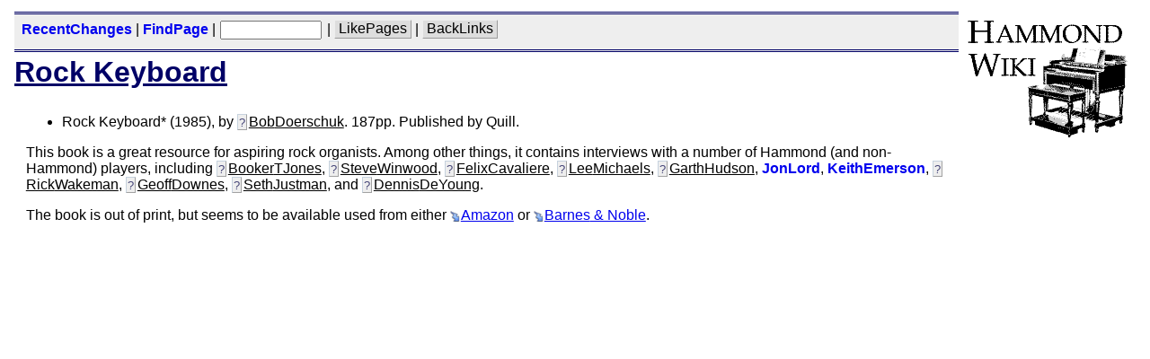

--- FILE ---
content_type: text/html; charset=iso-8859-1
request_url: https://www.dairiki.org/HammondWiki/RockKeyboard
body_size: 3473
content:
<?xml version="1.0" encoding="iso-8859-1"?>
<!DOCTYPE html PUBLIC "-//W3C//DTD XHTML 1.0 Transitional//EN"
  "http://www.w3.org/TR/xhtml1/DTD/xhtml1-transitional.dtd">
<html xmlns="http://www.w3.org/1999/xhtml">
<head>
<meta http-equiv="Content-Type" content="text/html; charset=iso-8859-1" />
<meta name="robots" content="index,follow" />
<meta name="description" content="This book is a great resource for aspiring rock organists.  Among other things, it contains interviews with a number of Hammond (and non-Hammond) players, including BookerTJones, SteveWinwood, FelixCavaliere, LeeMichaels, GarthHudson, JonLord, KeithEmerson, RickWakeman, GeoffDownes, SethJustman, and DennisDeYoung." />
<meta name="keywords" content="Rock Keyboard, HammondWiki" />
<meta name="language" content="en" />
<meta name="generator" content="PhpWiki/1.3.5pre" />
<meta name="dc.creator.e-mail" content="dairiki@dairiki.org" />
<meta name="dc.creator.name" content="Geoffrey T. Dairiki" />
<meta name="dmoz.id"
      content="Arts/Music/Instruments/Keyboard/Organ/Electronic_Organs/Hammond" />
<base href="https://www.dairiki.org/HammondWiki/" />
<link rel="shortcut icon" href="/hamwiki/themes/default/images/hamwiki.ico" />
<link rel="home" title="HomePage" href="HomePage" />
<link rel="help" title="HowToUseWiki" href="HowToUseWiki" />
<link rel="copyright" title="OpenContent License"
      href="http://www.dairiki.org/HammondWiki/opl.html" />
<link rel="search" title="FindPage" href="FindPage" />




<link rel="alternate" type="application/rss+xml" 
      title="RSS RecentChanges" 
      href="http://www.dairiki.org/rss1.0/hammondwiki.rdf" />
<link rel="alternate" type="application/rss+xml" 
      title="RSS RecentEdits" 
      href="RecentEdits?format=rss" />
<link rel="alternate" type="application/rss+xml" 
      title="RSS PageHistory"
      href="RockKeyboard?action=PageHistory&amp;format=rss" />

<!-- Google tag (gtag.js) -->
<script async src="https://www.googletagmanager.com/gtag/js?id=G-RC86RCYN9V"></script>
<script>
  window.dataLayer = window.dataLayer || [];
  function gtag(){dataLayer.push(arguments);}
  gtag('js', new Date());

  gtag('config', 'G-RC86RCYN9V');
</script>

<link rel="stylesheet" type="text/css" charset="iso-8859-1" href="/hamwiki/themes/default/phpwiki.css" />
<link rel="stylesheet" type="text/css" charset="iso-8859-1" href="/hamwiki/themes/default/phpwiki-printer.css" media="print" />
<link rel="alternate stylesheet" type="text/css" charset="iso-8859-1" href="/hamwiki/themes/default/phpwiki-topbottombars.css" title="Top &amp; bottom toolbars" />
<title>HammondWiki - Rock Keyboard</title>
</head>

<body>

<div id="header">  <!-- The logo -->
<div align="right" id="logo"><a class="wikilink" 
                  href="HomePage" target="_top"
                  ><img src="/hamwiki/themes/default/images/hamwiki2.gif" id="logo-img"
                        border="0" alt="HammondWiki: HomePage"
                        align="right" /></a></div>


<!-- The top navigation/search bar -->
<div class="toolbar"><!-- The top navigation/search bar -->
<form action="TitleSearch" target="_top"
      method="get" accept-charset="iso-8859-1">
  <div id="navbuttons">
   <a href="RecentChanges" class="wiki">RecentChanges</a>   
 | <a href="FindPage" class="wiki">FindPage</a>   
 | <input type="hidden" name="auto_redirect" value="1" />
            <input type="text"  name="s" size="12" maxlength="256"
             title='Quick Search'
             onmouseover="window.status='Quick Search'; return true;"
             onmouseout="window.status=''; return true;" />
         
 | <a href="RockKeyboard?action=LikePages" class="wikiaction">LikePages</a>     
 | <a href="RockKeyboard?action=BackLinks" class="wikiaction">BackLinks</a>                      </div>
</form>
</div>




<!-- Page title -->
<h1><a href="RockKeyboard?action=BackLinks" class="backlinks" title="BackLinks for RockKeyboard" onmouseover="window.status=&quot;BackLinks for RockKeyboard&quot;; return true;" onmouseout="window.status=&#039;&#039;;return true;">Rock Keyboard</a></h1>
</div>


<div style="clear: right; float: right; width: 120px;
            margin: 1ex 0 1ex 1em;">
    <script type="text/javascript"><!--
google_ad_client = "pub-3657090172303573";
/* HammondWiki 120x600, created 5/25/08 */
google_ad_slot = "2655739469";
google_ad_width = 120;
google_ad_height = 600;
//-->
</script>
<script type="text/javascript"
src="https://pagead2.googlesyndication.com/pagead/show_ads.js">
</script>
 
    <form action="https://www.paypal.com/cgi-bin/webscr" method="post">
      <input type="hidden" name="cmd" value="_xclick" />
      <input type="hidden" name="business" value="dairiki@dairiki.org" />
      <input type="hidden" name="item_name" value="HammondWiki" />
      <input type="hidden" name="item_number" value="1" />
      <input type="hidden" name="no_note" value="1" />
      <input type="hidden" name="currency_code" value="USD" />
      <input type="hidden" name="tax" value="0" />
      <div style="margin: 1ex 0; text-align: center;">

        <div style='border: 3px #666 ridge;'>
          <div style='font-size: 14px;
                      margin: 2px 5px;
                      text-align: left;
                      font-family: "Times New Roman", serif;'>
            Support HammondWiki.
            Donate!
          </div>
          <input type="image" align="middle"
             src="https://www.paypal.com/images/x-click-but04.gif"
             style="border:0;" name="submit" 
             alt="Make payments with PayPal - it's fast, free and secure!" />
          <div style='background-color: #666;
                      margin-top: 2px;
                      padding: 2px 5px;
                      color: #fff;
                      text-align: center;
                      font-family: Verdana, Arial, sans-serif;
                      font-size: 8px;'>
            <div style='font-weight: bold;'>PayPal</div>
          </div>
        </div>
      </div>
    </form>

</div>

<div class="wikitext"><ul><li class="tightenable top">Rock Keyboard* (1985), by <span class="wikiunknown"><a href="BobDoerschuk?action=create" title="Create: BobDoerschuk" onmouseover="window.status=&quot;Create: BobDoerschuk&quot;; return true;" onmouseout="window.status=&#039;&#039;;return true;">?</a><u><span>Bob</span><span>Doerschuk</span></u></span>. 187pp. Published by Quill.</li>
</ul>
<p class="tightenable">This book is a great resource for aspiring rock organists.  Among other things, it contains interviews with a number of Hammond (and non-Hammond) players, including <span class="wikiunknown"><a href="BookerTJones?action=create" title="Create: BookerTJones" onmouseover="window.status=&quot;Create: BookerTJones&quot;; return true;" onmouseout="window.status=&#039;&#039;;return true;">?</a><u><span>Booker</span><span>TJones</span></u></span>, <span class="wikiunknown"><a href="SteveWinwood?action=create" title="Create: SteveWinwood" onmouseover="window.status=&quot;Create: SteveWinwood&quot;; return true;" onmouseout="window.status=&#039;&#039;;return true;">?</a><u><span>Steve</span><span>Winwood</span></u></span>, <span class="wikiunknown"><a href="FelixCavaliere?action=create" title="Create: FelixCavaliere" onmouseover="window.status=&quot;Create: FelixCavaliere&quot;; return true;" onmouseout="window.status=&#039;&#039;;return true;">?</a><u><span>Felix</span><span>Cavaliere</span></u></span>, <span class="wikiunknown"><a href="LeeMichaels?action=create" title="Create: LeeMichaels" onmouseover="window.status=&quot;Create: LeeMichaels&quot;; return true;" onmouseout="window.status=&#039;&#039;;return true;">?</a><u><span>Lee</span><span>Michaels</span></u></span>, <span class="wikiunknown"><a href="GarthHudson?action=create" title="Create: GarthHudson" onmouseover="window.status=&quot;Create: GarthHudson&quot;; return true;" onmouseout="window.status=&#039;&#039;;return true;">?</a><u><span>Garth</span><span>Hudson</span></u></span>, <a href="JonLord" class="wiki"><span>Jon</span><span>Lord</span></a>, <a href="KeithEmerson" class="wiki"><span>Keith</span><span>Emerson</span></a>, <span class="wikiunknown"><a href="RickWakeman?action=create" title="Create: RickWakeman" onmouseover="window.status=&quot;Create: RickWakeman&quot;; return true;" onmouseout="window.status=&#039;&#039;;return true;">?</a><u><span>Rick</span><span>Wakeman</span></u></span>, <span class="wikiunknown"><a href="GeoffDownes?action=create" title="Create: GeoffDownes" onmouseover="window.status=&quot;Create: GeoffDownes&quot;; return true;" onmouseout="window.status=&#039;&#039;;return true;">?</a><u><span>Geoff</span><span>Downes</span></u></span>, <span class="wikiunknown"><a href="SethJustman?action=create" title="Create: SethJustman" onmouseover="window.status=&quot;Create: SethJustman&quot;; return true;" onmouseout="window.status=&#039;&#039;;return true;">?</a><u><span>Seth</span><span>Justman</span></u></span>, and <span class="wikiunknown"><a href="DennisDeYoung?action=create" title="Create: DennisDeYoung" onmouseover="window.status=&quot;Create: DennisDeYoung&quot;; return true;" onmouseout="window.status=&#039;&#039;;return true;">?</a><u><span>Dennis</span><span>DeYoung</span></u></span>.</p>
<p class="tightenable bottom">The book is out of print, but seems to be available used from either
<a href="http://www.amazon.com/exec/obidos/ASIN/0688029612/hammondwiki-20" class="namedurl"><span style="white-space: nowrap"><img src="/hamwiki/themes/default/images/http.png" alt="" class="linkicon" border="0" />Amazon</span></a>
or <a href="http://service.bfast.com/bfast/click?bfmid=2181&amp;sourceid=39390979&amp;bfpid=0688029612&amp;bfmtype=book" class="namedurl"><span style="white-space: nowrap"><img src="/hamwiki/themes/default/images/http.png" alt="" class="linkicon" border="0" />Barnes</span> &amp; Noble</a>.</p>
</div>

<div id="footer">  <hr noshade="noshade" />
<p class="editdate">Last edited on February 25, 2006  8:06 am.</p>
<div class="toolbar">

<table summary="Toolbar 1: Page actions and user login."
       width="100%" cellpadding="0" cellspacing="0" border="0">
<tr valign="baseline">
  <td>
  <div id="actionbuttons">
    <a href="RockKeyboard?action=edit" class="wikiaction">Edit</a> 
        
 | <a href="RockKeyboard?action=PageHistory" class="wikiaction">PageHistory</a>  </div>
  </td>
  <td align="right">
    <div id="signin">  <form method="post" action="RockKeyboard?action=browse" accept-charset="iso-8859-1" name="signin">
  <input type="hidden" name="csrf_token" value="6617181f59b6ba2ab35803f4421fd6c96fa948c4" />
  <input type="hidden" name="pagename" value="RockKeyboard" /><input type="hidden" name="action" value="browse" />  <script type="text/javascript"> <!--
    function SignIn(form) {
            form.submit();
    }
    //-->
    document.write('&nbsp;Sign in:');
  </script>
  <input type="text" name="auth[userid]" size="12" maxlength="256" autocomplete="off" onchange="SignIn(this.form);" title="Enter your UserId to sign in" onmouseover="window.status=&quot;Enter your UserId to sign in&quot;; return true;" onmouseout="window.status=&#039;&#039;;return true;" />  <noscript>
    <input type="submit" value="Sign In" name="auth[login]" class="wikiaction" />  </noscript>


  </form>
</div>
  </td>
</tr>
</table>
</div>
</div>


<div id="disclaimer">
<!-- Add your Disclaimer here -->
<p align="center">
<font size="-1">
The content of this page is Copyright (C) 2000, 2001, 2002 Geoffrey T. Dairiki <em>and</em>
the other authors of the content, <em>whoever they may be</em>.<br />

This is free information and you are welcome redistribute it
under certain conditions; see
<a href="http://www.dairiki.org/HammondWiki/opl.html"
 >http://www.dairiki.org/HammondWiki/opl.html</a> for details.<br />
<strong>Absolutely no warrantee</strong> is made as to the correctness of
the information on this page.</font>
<a href="http://www.dairiki.org/enquiry.php"><!-- preferred --></a>
</p>
</div>

<!-- -->

</body>
</html>


--- FILE ---
content_type: text/html; charset=utf-8
request_url: https://www.google.com/recaptcha/api2/aframe
body_size: 269
content:
<!DOCTYPE HTML><html><head><meta http-equiv="content-type" content="text/html; charset=UTF-8"></head><body><script nonce="IU-iZx6IEVvkYORajpIKyw">/** Anti-fraud and anti-abuse applications only. See google.com/recaptcha */ try{var clients={'sodar':'https://pagead2.googlesyndication.com/pagead/sodar?'};window.addEventListener("message",function(a){try{if(a.source===window.parent){var b=JSON.parse(a.data);var c=clients[b['id']];if(c){var d=document.createElement('img');d.src=c+b['params']+'&rc='+(localStorage.getItem("rc::a")?sessionStorage.getItem("rc::b"):"");window.document.body.appendChild(d);sessionStorage.setItem("rc::e",parseInt(sessionStorage.getItem("rc::e")||0)+1);localStorage.setItem("rc::h",'1768964434023');}}}catch(b){}});window.parent.postMessage("_grecaptcha_ready", "*");}catch(b){}</script></body></html>

--- FILE ---
content_type: text/css
request_url: https://www.dairiki.org/hamwiki/themes/default/phpwiki-printer.css
body_size: 1630
content:
/**
 * $Id: phpwiki-printer.css,v 1.1 2002/03/06 02:21:16 carstenklapp Exp $
 *
 * PhpWiki style sheet for the printed page:
 * Black on white only, with no toolbar commands and no link icons.
 * Styles are kept to a minimum, so the printed page will otherwise
 * appear according to your browser's default font settings.
 */

/**
 * General
 */ 
body {
  margin: 1em;
  color:  black;
  background: white;
}
img {
  border: 0;
  vertical-align: baseline;
}

form  { margin: 0; }
input { margin: 0.1em; }
input.numeric { text-align: right; }

table {
  border-spacing: 1px;
  /* For Mozilla */
  empty-cells: show;
}
caption {
  caption-side: top;
  text-align: left;
  margin-bottom: .5ex;
  /* Allow the caption to extend to the full page width
     Mac ie5.1 ignores this*/
  width: 100%;
}

/**
 * Render links with black text and no underlines for readability on b&w
 * printers which try to render colors as greys. (Greyscale text is often
 * difficult to read on older 300dpi lasers.)
 */
a {
  color: black;
  text-decoration: none;
}
/* Override the above to keep underlines for WikiLinks and generic urls,
   they are useful indicators on the printed page.
   (most browsers underline links by default anyway but this overrides
   any user-defined default style sheets.) */
.wiki {
  text-decoration: underline;
  font-weight: bold;
}
/* Interwiki links */
.interwiki, i.interwiki .wikipage, em .interwiki .wikipage {
  font-style: oblique;
}
.wikipage {
  text-decoration: underline;
}
.interwiki .wikipage, i .interwiki, em .interwiki {
  font-style: normal;
}


p.editdate {
  font-size: smaller;
  margin-top: 0;
}

.rawurl {
  text-decoration: underline;
}

/**
 * Toolbars
 */
#navbuttons, #actionbar table {
  display: none;
}

hr.toolbar {
  display: none;
}

/* Hide (diff) links and days buttons in RecentChanges */
.wiki-rc-action {
  display: none;
}

/**
 * Hide image borders for older browsers--newer broswers default to a zero
 * border around images anyway.
 */
img {
  vertical-align: baseline;
  border: 0 none white;
}

/* Hide other non-essential page elements. */
.linkicon {
  display: none;
}

/* Hide the rss icon (perhaps this should be left in?) */
.rssicon {
  display: none;
}

/**
 * Edit Page & View Source
 */

/* Make the textarea the full page width */
textarea.wikiedit {
  width: 100%;
  margin-bottom: 0.5ex;
  margin-top:    0.5ex;
  padding: 2px;
}

#editarea-size {
  display: none;
}

/* IncludePage plugin */
.transclusion-title {
  text-align: right;
  font-style: oblique;
  font-size:  smaller;
  text-decoration: underline;
  margin-bottom: 0.25ex;
  margin-right:  0.25em;
} 
.transclusion, .wiki-edithelp {
  font-size: smaller;
}
.transclusion {
  background: inherit;
  border: 1pt solid gray;
  padding-left:  0.8em; 
  padding-right: 0.8em; 
  padding-top:     0px;
  padding-bottom:  0px;
  margin-left:   0.25em;
  margin-right:  0.25em;
  margin-bottom: 0.1ex;
}
.wiki-edithelp {
  border: 1pt solid black;
  padding-left:  0.5em;
  padding-right: 0.5em;
  padding-top:    0.75ex;
  padding-bottom: 0.75ex;
  margin-left:  0;
  margin-right: 0;
  margin-top: 1ex;
  margin-bottom: 1ex;
}
.wiki-edithelp p {
  font-family: Arial, Helvetica, sans-serif;
  padding-left:  0.5em;
  padding-right: 0.5em;
  padding-top:    0.5ex;
  padding-bottom: 0.5ex;
  margin: 0;
}

/**
 * Calendar plugin
 */
table.cal {
  border: thin outset gray;
  margin: 0.5ex 0.5em;
  padding: 1px;
  /* For Mozilla */
  empty-cells: hide;
} 

/* cells */
table.cal td {
  text-align: right;
} 

/* Month-name header */
table.cal-header { /* the html for this should really be in the thead */
  font-size: larger;
}
table.cal-header tr, table.cal-header td {
  text-align: center;
  background: inherit;
}

.cal-dayname td {
  text-align: center;
  font-size: smaller;
  text-decoration: underline;
}

/* Individual days */
a.cal-hide { text-decoration: none; }

/* Today */
 /* cell */
table.cal td.cal-today {
  background: inherit;
  margin: 1px;
  border: 1px solid black;
}

/**
 * Other
 */

/* Hide the w3.org validator images */
#xhtml-validator {
  display: none;
}

/* PHP Warnings */
div.errors {
  margin-top:    1em;
  margin-bottom: 1em;
  padding-left:  0.8em; 
  padding-right: 0.8em; 
  padding-top:    0.8ex;
  padding-bottom: 0;
  font-size: smaller;
  border: 0.5pt solid black;
  clear: both;
/*
  display: none;
*/
}
.errors h4 {
  margin:  0;
  padding: 0;
  text-decoration: underline;
}
.error { font-family: monospace; }
.error ul { font-family: monospace; }

/* Debug */
.debug {
  font-family: monospace;
  margin: 1ex 0;
/*
  display: none;
*/
}


/* For emacs users
 *
 * Local Variables:
 * mode: c
 * c-file-style: cc-mode
 * End:
 */
